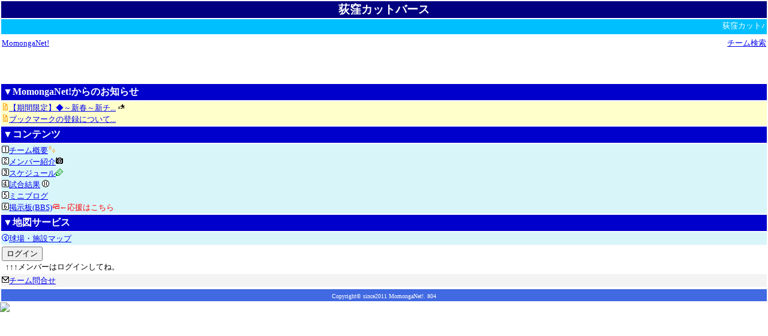

--- FILE ---
content_type: text/html;charset=windows-31j
request_url: https://momonga-net.com/baseball/mb/Welcome.do?team=kattobars
body_size: 6805
content:
<?xml version="1.0" encoding="Windows-31J"?>
<!DOCTYPE html>
<head>
<link rel="shortcut icon" href="/baseball/image/favicon.ico" />
<meta http-equiv="Content-Type" content="application/xhtml+xml; charset=Windows-31J" />
<meta http-equiv="Content-Style-Type" content="text/css" />
<meta http-equiv="pragma" content="no-cache" />
<meta http-equiv="cache-control" content="no-cache" />
<meta http-equiv="expires" content="0" />
<meta name="viewport" content="width=device-width, initial-scale=1.0,  maximum-scale=2.0, minimum-scale=1.0" />
<meta name="description" content="
荻窪カットバースの公式ホームページです。
" />
<meta name="keywords" content="草野球,少年野球,無料ホームページ,スコアブック,成績管理" />
<meta name="robots" content="index,follow" />

<title>荻窪カットバースモバイルページ | モモンガネット</title>
</head>
<body style="margin:0;padding:0;">
<div data-role="page">
<div style="display:none">
<!-- google_ad_section_start -->
<!-- rakuten_ad_target_begin -->
モモンガネットは、草野球・少年野球チームを応援するサイトです。どなたでも簡単にホームページを開設できます。個人成績が管理できるWEBスコアブックも無料。携帯・スマフォにも対応しています。アマチュア野球、学童野球、高校野球、大学野球、野球道具、野球用品、ユニホーム、卒団式、学資保険、スポーツ保険、スポーツドクター、スポーツ専門医<!-- google_ad_section_end -->
<!-- rakuten_ad_target_end -->
</div>
<table align="center" border="0" width="100%">
<tr><td  id="mbCmnHeader" align="center" bgcolor="navy" >
  <h3 style="padding:0; margin:0;">
  <font id="mbCmnHeaderMainTitle" color="white">
    荻窪カットバース</font></h3>  
  </td></tr>
<tr>
  <td align="center" bgcolor="deepskyblue">
    <marquee  scrolldelay="140" scrollamount="3">
    <font color="#ffffff" size="-1">荻窪カットバースのモバイルページです。</FONT>
    </marquee>
  </td>
</tr>
</table>
<table align="center" border="0" width="100%">
<tr>
  <td align="left">
    <font size="-1"><a href="/top/mb/Welcome.do?guid=ON">MomongaNet!</a></font>
  </td>
  <td align="right">
    <font size="-1"><a href="../mb/Welcome.do;jsessionid=C5F71D7B837C97C55F48DC5D56496DE8?guid=ON">チーム検索</a></font>
  </td>
</tr>
</table>
<div align="center"><script async src="https://pagead2.googlesyndication.com/pagead/js/adsbygoogle.js"></script>
<!-- 野球_モバイル -->
<ins class="adsbygoogle"
     style="display:inline-block;width:320px;height:50px"
     data-ad-client="ca-pub-8004039865884137"
     data-ad-slot="3304342492"></ins>
<script>
(adsbygoogle = window.adsbygoogle || []).push({});
</script></div>
<table align="center" border="0" width="100%">

<tr><td align="left" style="padding:3px; margin:0;" bgcolor="#0000CD">
<h4 style="padding:0; margin:0;"><font color="#FFFFFF">▼MomongaNet!からのお知らせ</font></h4>
</td></tr>
<tr><td align="left" bgcolor="#ffffcc">
<font size="-1">
<img src="/baseball/mobylet-emoji/E689.gif" /><a href="/baseball/mb/AnoDetailView.do;jsessionid=C5F71D7B837C97C55F48DC5D56496DE8?guid=ON&anId=60000255">【期間限定】◆～新春～新チ...</a>
 <img src="/baseball/mobylet-emoji/E733.gif" /><br />
<img src="/baseball/mobylet-emoji/E689.gif" /><a href="/baseball/mb/AnoDetailView.do;jsessionid=C5F71D7B837C97C55F48DC5D56496DE8?guid=ON&anId=60000089">ブックマークの登録について...</a>
 <br />
</font>
</td></tr>
<tr><td align="left" style="padding:3px; margin:0;" bgcolor="#0000CD">
<h4 style="padding:0; margin:0;"><font color="#FFFFFF">▼コンテンツ</font></h4>
</td></tr>
<tr><td align="left" bgcolor="#D8F5FA">
<font size="-1">

<img src="/baseball/mobylet-emoji/E6E2.gif" /><a href="../mb/TeamDetailView.do;jsessionid=C5F71D7B837C97C55F48DC5D56496DE8?guid=ON" accesskey="1">チーム概要</a><img src="/baseball/mobylet-emoji/E6FA.gif" /><br />
<img src="/baseball/mobylet-emoji/E6E3.gif" /><a href="../mb/TeamMembersSearch.do;jsessionid=C5F71D7B837C97C55F48DC5D56496DE8?guid=ON" accesskey="2">メンバー紹介</a><img src="/baseball/mobylet-emoji/E681.gif" /><br />
<img src="/baseball/mobylet-emoji/E6E4.gif" /><a href="../mb/ScheduleSearch.do;jsessionid=C5F71D7B837C97C55F48DC5D56496DE8?guid=ON" accesskey="3">スケジュール</a><img src="/baseball/mobylet-emoji/E719.gif" /><br />
<img src="/baseball/mobylet-emoji/E6E5.gif" /><a href="../mb/ScoreSearch.do;jsessionid=C5F71D7B837C97C55F48DC5D56496DE8?guid=ON" accesskey="4">試合結果</a>
<img src="/baseball/mobylet-emoji/E653.gif" /><br />
<img src="/baseball/mobylet-emoji/E6E6.gif" /><a href="../mb/GallerySearch.do;jsessionid=C5F71D7B837C97C55F48DC5D56496DE8?guid=ON" accesskey="5">ミニブログ</a><br />
<img src="/baseball/mobylet-emoji/E6E7.gif" /><a href="../mb/BbsLogView.do;jsessionid=C5F71D7B837C97C55F48DC5D56496DE8?guid=ON&bbsKind=G1" accesskey="6">掲示板(BBS)</a><img src="/baseball/mobylet-emoji/E6FD.gif" /><font color="red" size="-1">←応援はこちら</font>
<br />
</font>
</td></tr>

<tr><td align="left" style="padding:3px; margin:0;" bgcolor="#0000CD">
<h4 style="padding:0; margin:0;"><font color="white">▼地図サービス</font></h4>
</td></tr>

<tr><td align="left" bgcolor="#D8F5FA">
<font size="-1">
<img src="/baseball/mobylet-emoji/E68C.gif" /><a href="../mb/MapSearch.do;jsessionid=C5F71D7B837C97C55F48DC5D56496DE8?guid=ON">球場・施設マップ</a><br />

</font>
</td></tr>

<tr><td align="left">
 <form name="LoginTeamForm" action='/baseball/mb/LoginView.do;jsessionid=C5F71D7B837C97C55F48DC5D56496DE8?guid=ON' method="post" >
<font color="#000000" size="-1">
    <input type="submit" name="submit" value="ログイン" /><br />
&nbsp;&nbsp;↑↑↑メンバーはログインしてね。
</font>
</form>
</td></tr>
<tr><td align="left" bgcolor="#F3F3F3">
<font size="-1">
<img src="/baseball/mobylet-emoji/E6D3.gif" /><a href="../mb/SendTeamMailView.do;jsessionid=C5F71D7B837C97C55F48DC5D56496DE8?guid=ON&teamId=90001209">チーム問合せ</a><br />
</font>
</td></tr>
</table>

<!-- google_ad_section_start(weight=ignore) -->
<table align="center" border="0" width="100%">
<tr>
<td align="center" bgcolor="royalblue">
<font size="-3" color="white" >Copyright&copy;  since2011 MomongaNet!.&nbsp;804</font></td>
</tr>
</table>
<!-- google_ad_section_end -->
</div>

<script type="text/javascript">
<!--
  window.___gcfg = {lang: 'ja'};

  (function() {
    var po = document.createElement('script'); po.type = 'text/javascript'; po.async = true;
    po.src = 'https://apis.google.com/js/plusone.js';
    var s = document.getElementsByTagName('script')[0]; s.parentNode.insertBefore(po, s);
  })();
// -->
</script>

<img src="../jsp/mb/ga.jsp?utmac=MO-29688858-5&utmn=997855091&utmr=%2Fbaseballnull%3Fteam%3Dkattobars&utmp=%2Fbaseball%2Fjsp%2Fmb%2FMbPageLayout.jsp%3Fteam%3Dkattobars&guid=ON" width="1" />
</body>
</html>


--- FILE ---
content_type: text/html; charset=utf-8
request_url: https://www.google.com/recaptcha/api2/aframe
body_size: 257
content:
<!DOCTYPE HTML><html><head><meta http-equiv="content-type" content="text/html; charset=UTF-8"></head><body><script nonce="Hq84Jafq7Lb-XimVVSoy6w">/** Anti-fraud and anti-abuse applications only. See google.com/recaptcha */ try{var clients={'sodar':'https://pagead2.googlesyndication.com/pagead/sodar?'};window.addEventListener("message",function(a){try{if(a.source===window.parent){var b=JSON.parse(a.data);var c=clients[b['id']];if(c){var d=document.createElement('img');d.src=c+b['params']+'&rc='+(localStorage.getItem("rc::a")?sessionStorage.getItem("rc::b"):"");window.document.body.appendChild(d);sessionStorage.setItem("rc::e",parseInt(sessionStorage.getItem("rc::e")||0)+1);localStorage.setItem("rc::h",'1768865685210');}}}catch(b){}});window.parent.postMessage("_grecaptcha_ready", "*");}catch(b){}</script></body></html>